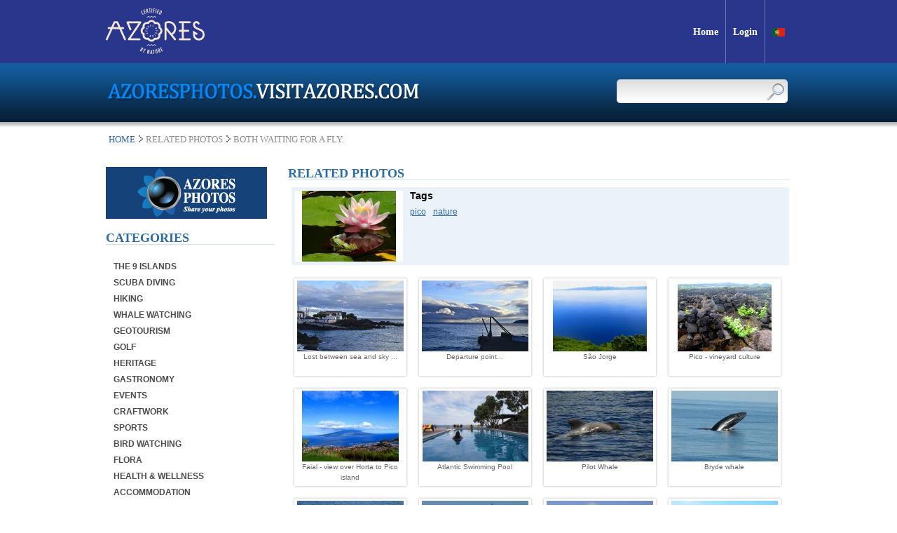

--- FILE ---
content_type: text/html; charset=UTF-8
request_url: https://azoresphotos.visitazores.com/site/relatedPhotos/4023/Photo_page/3
body_size: 4676
content:
<!DOCTYPE html PUBLIC "-//W3C//DTD XHTML 1.0 Transitional//EN" "http://www.w3.org/TR/xhtml1/DTD/xhtml1-transitional.dtd">
<html xmlns="http://www.w3.org/1999/xhtml" xml:lang="en" lang="en">
    <head>
            <!-- Google tag (gtag.js) -->
            <script type="text/plain" data-category="analytics" async src="https://www.googletagmanager.com/gtag/js?id=G-6YXM8YLNVD"></script>
            <script type="text/plain" data-category="analytics">
                window.dataLayer = window.dataLayer || [];
                function gtag(){dataLayer.push(arguments);}
                gtag('js', new Date());

                gtag('config', 'G-6YXM8YLNVD');
            </script>

            <meta http-equiv="Content-Type" content="text/html; charset=utf-8" />
            <meta name="language" content="en" />
            <meta name="keywords" content="foto, fotos, imagens, paisagem natural, galeria, azoresphotos, azores, açores">

            <link rel="shortcut icon" href="/favicon.ico" />
            <!-- blueprint CSS framework -->
            <link rel="stylesheet" type="text/css" href="/css/frontend.css" media="screen, projection" />
            <!--[if lt IE 8]>
            <link rel="stylesheet" type="text/css" href="/css/ie.css" media="screen, projection" />
            <![endif]-->
                        <link rel="stylesheet" type="text/css" href="/assets/9c2bd4c4/listview/styles.css" />
<script type="text/javascript" src="/assets/33ef80e1/jquery.min.js"></script>
<script type="text/javascript" src="/assets/33ef80e1/jquery.ba-bbq.js"></script>
<script type="text/javascript" src="/assets/33ef80e1/jquery.yiiactiveform.js"></script>
<script type="text/javascript" src="/assets/a4d93b3a/categories.js"></script>
<title>Azores Photos - RelatedPhotos Site</title>

            <!-- Cookie Consent plugin styles -->
            <link rel="stylesheet" href="https://cdn.jsdelivr.net/gh/orestbida/cookieconsent@v3.0.0-rc.17/dist/cookieconsent.css">
            <link rel="stylesheet" href="/libs_custom/cookieconsent/cookieconsent-config.css" />
    </head>
    <body>
        <div class="headerWrapper">
    <div class="header">
        <a href="https://www.visitazores.com/en">
            <img src="/images/frontend/logos-acores/new_logo_en.png" alt="Azores" class="align-left"/>                      
        </a>
        <div class="align-right">
                        <a href="https://www.visitazores.com/en">
                <span class="links">Home</span>
            </a>
            <div class="spacer"></div>
                                        <a href="/site/login">
                    <span class="links">Login</span>
                </a>	            
                        <div class="spacer"></div>
                                                            <a href="/site/lang/pt-pt">
                <span class="links flag">
                    <img src="/images/frontend/flags/pt-pt.png" alt="pt-pt" />
                </span>
            </a>
                    </div>
    </div>
</div>        <div class="cimaSecundario" id="yw2">
<div class="cimaContainerSecundario">
    <div class="logo">
        <a href="/">
            <img src="/images/frontend/logo.png" width="453" height="34" />
        </a>
    </div>
    <div class="pesquisa">
        <form onsubmit="return $(&quot;div.pesquisa &gt; form input&quot;).val().length &gt;= 3" action="/site/search" method="GET">        <input name="term" class="pesquisaForm" type="text" value="" />
        <a href="#" onclick="$('div.pesquisa > form').submit();">
            <img src="/images/frontend/pesquisaOK.png" class="pesquisaOK" title="Search" width="34" height="34" />
        </a>
        </form>    </div>
</div>
<div class="fotoDia">
</div>
</div>        <div class="sombraTres"></div>
        <div id="breadcrumbBox">
            <div class="breadcrumb">
<a href="/">Home</a><img height="10" width="15" src="/images/frontend/breadcrumbSetas.jpg"><span>Related Photos</span><img height="10" width="15" src="/images/frontend/breadcrumbSetas.jpg"><span>Both waiting for a fly.</span></div>        </div>
        <div class="maincontent">
                        <div class="leftContent">
                <div id="addPhotoLink">
                    <a href="/area/create"><img src="/images/frontend/share.jpg" alt="Share your Photos" /></a>                </div>
                <div class="portlet" id="yw3">
<div class="portlet-content">
<h1>Categories</h1>
<div id="firstpane" class="menu_list">
    <ul id="yw4">
<li class="topmenu submenu"><div class="menu_head"><a href="#">The 9 Islands</a></div>
<ul class="menu_body">
<li><a href="/site/category/7">S. Jorge</a></li>
<li><a href="/site/category/8">Graciosa</a></li>
<li><a href="/site/category/9">Flores</a></li>
<li><a href="/site/category/2">S. Miguel</a></li>
<li><a href="/site/category/10">Corvo</a></li>
<li><a href="/site/category/3">Santa Maria</a></li>
<li><a href="/site/category/4">Terceira</a></li>
<li><a href="/site/category/5">Faial</a></li>
<li><a href="/site/category/6">Pico</a></li>
</ul>
</li>
<li class="topmenu"><div class="menu_head"><a href="/site/category/11">Scuba Diving</a></div></li>
<li class="topmenu"><div class="menu_head"><a href="/site/category/12">Hiking</a></div></li>
<li class="topmenu"><div class="menu_head"><a href="/site/category/13">Whale Watching</a></div></li>
<li class="topmenu submenu"><div class="menu_head"><a href="#">Geotourism</a></div>
<ul class="menu_body">
<li><a href="/site/category/15">Vulcanic Caves</a></li>
</ul>
</li>
<li class="topmenu submenu"><div class="menu_head"><a href="#">Golf</a></div>
<ul class="menu_body">
<li><a href="/site/category/17">Furnas Golf Club</a></li>
<li><a href="/site/category/18">Batalha Golf Club</a></li>
<li><a href="/site/category/19">Terceira Golf Club</a></li>
</ul>
</li>
<li class="topmenu submenu"><div class="menu_head"><a href="#">Heritage</a></div>
<ul class="menu_body">
<li><a href="/site/category/21">Angra do Heroismo</a></li>
<li><a href="/site/category/22">Ponta Delgada</a></li>
<li><a href="/site/category/23">Horta</a></li>
</ul>
</li>
<li class="topmenu"><div class="menu_head"><a href="/site/category/25">Gastronomy</a></div></li>
<li class="topmenu submenu"><div class="menu_head"><a href="#">Events</a></div>
<ul class="menu_body">
<li><a href="/site/category/52">Festivities of Cavalhadas</a></li>
<li><a href="/site/category/27">Sr. Santo Cristo dos Milagres</a></li>
<li><a href="/site/category/28">Espirito Santo</a></li>
<li><a href="/site/category/29">Sanjoaninas</a></li>
<li><a href="/site/category/31">Mare de Agosto</a></li>
<li><a href="/site/category/63">SATA Rallye Açores</a></li>
</ul>
</li>
<li class="topmenu"><div class="menu_head"><a href="/site/category/32">Craftwork</a></div></li>
<li class="topmenu submenu"><div class="menu_head"><a href="#">Sports</a></div>
<ul class="menu_body">
<li><a href="/site/category/34">Surf</a></li>
<li><a href="/site/category/49">Canoeing and Kayaking</a></li>
<li><a href="/site/category/66">Paddlesurf</a></li>
<li><a href="/site/category/35">Paragliding</a></li>
<li><a href="/site/category/44">Big Game Fishing</a></li>
<li><a href="/site/category/36">Canyoning</a></li>
<li><a href="/site/category/48">Mountain Biking</a></li>
<li><a href="/site/category/65">Windsurf</a></li>
<li><a href="/site/category/37">Sailing</a></li>
<li><a href="/site/category/68">Bodyboard</a></li>
</ul>
</li>
<li class="topmenu"><div class="menu_head"><a href="/site/category/38">Bird Watching</a></div></li>
<li class="topmenu"><div class="menu_head"><a href="/site/category/39">Flora</a></div></li>
<li class="topmenu"><div class="menu_head"><a href="/site/category/47">Health &amp; Wellness </a></div></li>
<li class="topmenu submenu"><div class="menu_head"><a href="#">Accommodation</a></div>
<ul class="menu_body">
<li><a href="/site/category/54">São Miguel</a></li>
<li><a href="/site/category/69">Faial</a></li>
<li><a href="/site/category/58">Pico</a></li>
<li><a href="/site/category/61">Flores</a></li>
<li><a href="/site/category/55">Terceira</a></li>
</ul>
</li>
</ul></div></div>
</div>                <div id="newsletter">
    <h1>Newsletter</h1>
    <div id="newsletterForm">
        <form id="newsletter-form" action="/site/relatedPhotos/4023/Photo_page/3" method="post">        <label for="EmailContact_email">Email</label>        <input name="EmailContact[email]" id="EmailContact_email" type="text" maxlength="45" />        <input class="ok" type="submit" name="yt0" value="" id="yt0" />        <div class="input-notification error" id="EmailContact_email_em_" style="display:none"></div>        </form>    </div>
</div>            </div>
            <div class="rightContent">
                <h1>Related Photos</h1>
<div class="relatedPhoto">
    <a href="/site/show/4023">
        <img src="/data/flora/thumbs/p19vgr0e0h1rnig2bovm13uikts2.jpg" alt="Both waiting for a fly." />
    </a>
    <div id="tags">
        <span>Tags</span>
        <ul>
                        <li class="tag"><a href="/site/tag/12">pico</a></li>
                        <li class="tag"><a href="/site/tag/50">nature</a></li>
                    </ul>
    </div>
</div>
<div id="yw0" class="list-view">
<ul class="fotosOver">
<li class="fotos">
    <a href="/site/show/3328" >
        <img src="/data/the_9_islands/pico/thumbs/p18188cll8gp195di5u16qn137b1.jpg" alt="Lost between sea and sky ..." class="fotoIn" width="154" height="101" />
        <div class="fotoTitulo">Lost between sea and sky ...</div>
    </a>
</li><li class="fotos">
    <a href="/site/show/3329" >
        <img src="/data/the_9_islands/pico/thumbs/p18188hrv28g3161g1hha17bg5751.jpg" alt="Departure point..." class="fotoIn" width="154" height="101" />
        <div class="fotoTitulo">Departure point...</div>
    </a>
</li><li class="fotos">
    <a href="/site/show/3333" >
        <img src="/data/the_9_islands/s._jorge/thumbs/p181bm4a0vgqf1bnr1vvlevh1dpd1.jpg" alt="São Jorge" class="fotoIn" width="154" height="101" />
        <div class="fotoTitulo">São Jorge</div>
    </a>
</li><li class="fotos">
    <a href="/site/show/3349" >
        <img src="/data/the_9_islands/pico/thumbs/p181gs0nt26r4qaqspl1ekd1e0q1.jpg" alt="Pico - vineyard culture" class="fotoIn" width="154" height="101" />
        <div class="fotoTitulo">Pico - vineyard culture</div>
    </a>
</li><li class="fotos">
    <a href="/site/show/3350" >
        <img src="/data/the_9_islands/faial/thumbs/p181gsead01oiu1feosi4bkbfdf1.jpg" alt="Faial - view over Horta to Pico island" class="fotoIn" width="154" height="101" />
        <div class="fotoTitulo">Faial - view over Horta to Pico island</div>
    </a>
</li><li class="fotos">
    <a href="/site/show/3481" >
        <img src="/data/health_&_wellness_/thumbs/p1878dle77ghcjre1a6n1hcbv461.jpg" alt="Atlantic Swimming Pool" class="fotoIn" width="154" height="101" />
        <div class="fotoTitulo">Atlantic Swimming Pool</div>
    </a>
</li><li class="fotos">
    <a href="/site/show/3508" >
        <img src="/data/whale_watching/thumbs/p18egnhl1um8cf6icro1ei1gf51.jpg" alt="Pilot Whale" class="fotoIn" width="154" height="101" />
        <div class="fotoTitulo">Pilot Whale</div>
    </a>
</li><li class="fotos">
    <a href="/site/show/3509" >
        <img src="/data/whale_watching/thumbs/p18ego568m1ai196uld9176n1d0d1.jpg" alt="Bryde whale" class="fotoIn" width="154" height="101" />
        <div class="fotoTitulo">Bryde whale</div>
    </a>
</li><li class="fotos">
    <a href="/site/show/3510" >
        <img src="/data/whale_watching/thumbs/p18egp0dv816gc1jegb7tecp1ldd1.jpg" alt="Sperm-whale" class="fotoIn" width="154" height="101" />
        <div class="fotoTitulo">Sperm-whale</div>
    </a>
</li><li class="fotos">
    <a href="/site/show/3511" >
        <img src="/data/the_9_islands/pico/thumbs/p18elr6po0rgl1vpmngj1q4l16ss1.jpg" alt="Pico Mountain" class="fotoIn" width="154" height="101" />
        <div class="fotoTitulo">Pico Mountain</div>
    </a>
</li><li class="fotos">
    <a href="/site/show/3537" >
        <img src="/data/the_9_islands/pico/thumbs/p18gk3ve1rb7t1s542m917vn15r41.jpg" alt="Pico island" class="fotoIn" width="154" height="101" />
        <div class="fotoTitulo">Pico island</div>
    </a>
</li><li class="fotos">
    <a href="/site/show/3545" >
        <img src="/data/the_9_islands/pico/thumbs/p18h05sso61jo416sg8jc18gp1e851.jpg" alt="Pico mountain" class="fotoIn" width="154" height="101" />
        <div class="fotoTitulo">Pico mountain</div>
    </a>
</li><li class="fotos">
    <a href="/site/show/3547" >
        <img src="/data/the_9_islands/pico/thumbs/p18h5eoaq6bfr157g1dqgcdq198d1.jpg" alt="Pico mountain" class="fotoIn" width="154" height="101" />
        <div class="fotoTitulo">Pico mountain</div>
    </a>
</li><li class="fotos">
    <a href="/site/show/3548" >
        <img src="/data/the_9_islands/pico/thumbs/p18h5f19fc19e4dsk195no331ifv1.jpg" alt="Pico mountain" class="fotoIn" width="154" height="101" />
        <div class="fotoTitulo">Pico mountain</div>
    </a>
</li><li class="fotos">
    <a href="/site/show/3550" >
        <img src="/data/the_9_islands/pico/thumbs/p18h5f9usmpol1gr7100t4h31a3n1.jpg" alt="Pico Southern coast" class="fotoIn" width="154" height="101" />
        <div class="fotoTitulo">Pico Southern coast</div>
    </a>
</li><li class="fotos">
    <a href="/site/show/3551" >
        <img src="/data/the_9_islands/pico/thumbs/p18h5fgeol5e8r508of5rscab1.jpg" alt="Pico vineyard landscape" class="fotoIn" width="154" height="101" />
        <div class="fotoTitulo">Pico vineyard landscape</div>
    </a>
</li></ul><div class="pagination"><ul id="yw1" class="yiiPager"><li class="first"><a href="/site/relatedPhotos/4023">&lt;&lt; First</a></li>
<li class="previous"><a href="/site/relatedPhotos/4023/Photo_page/2">&lt; Previous</a></li>
<li class="page"><a href="/site/relatedPhotos/4023">1</a></li>
<li class="page"><a href="/site/relatedPhotos/4023/Photo_page/2">2</a></li>
<li class="page selected"><a href="/site/relatedPhotos/4023/Photo_page/3">3</a></li>
<li class="page"><a href="/site/relatedPhotos/4023/Photo_page/4">4</a></li>
<li class="page"><a href="/site/relatedPhotos/4023/Photo_page/5">5</a></li>
<li class="page"><a href="/site/relatedPhotos/4023/Photo_page/6">6</a></li>
<li class="page"><a href="/site/relatedPhotos/4023/Photo_page/7">7</a></li>
<li class="page"><a href="/site/relatedPhotos/4023/Photo_page/8">8</a></li>
<li class="page"><a href="/site/relatedPhotos/4023/Photo_page/9">9</a></li>
<li class="page"><a href="/site/relatedPhotos/4023/Photo_page/10">10</a></li>
<li class="next"><a href="/site/relatedPhotos/4023/Photo_page/4">Next &gt;</a></li>
<li class="last"><a href="/site/relatedPhotos/4023/Photo_page/14">Last &gt;&gt;</a></li></ul></div><div class="keys" style="display:none" title="/site/relatedPhotos/4023/Photo_page/3"><span>3328</span><span>3329</span><span>3333</span><span>3349</span><span>3350</span><span>3481</span><span>3508</span><span>3509</span><span>3510</span><span>3511</span><span>3537</span><span>3545</span><span>3547</span><span>3548</span><span>3550</span><span>3551</span></div>
</div>            </div>
        </div>
        <div class="clear"></div>
        <div id="footerWrapper">
            <div id="footer">
                <div id="links" class="align-left">
            <a href="https://www.visitazores.com/en/contacts">Contacts</a>        |            <a href="https://www.visitazores.com/en/credits">Credits</a>            </div>
<div class="align-right">
    <span class="copyright">&copy; ATA 2026</span>
    <img alt="ATA 2011" src="/images/frontend/footer/proconvergencia.png" />
    <a href="http://www.azores.gov.pt/">
        <img alt="ATA 2011" src="/images/frontend/footer/azoresgov.png">
    </a>
</div>            </div>
        </div>

        <!-- Cookie Consent plugin configuration -->
        <script type="module" src="/libs_custom/cookieconsent/cookieconsent-config.js"></script>
    <script type="text/javascript" src="/assets/9c2bd4c4/listview/jquery.yiilistview.js"></script>
<script type="text/javascript">
/*<![CDATA[*/
jQuery(function($) {
$("ul.yiiPager > li > a").each(function () {
                var url = $(this).attr("href").replace("%2F10", "");
                $(this).attr("href", url);
            })
jQuery('#yw0').yiiListView({'ajaxUpdate':[],'ajaxVar':'ajax','pagerClass':'pagination','loadingClass':'list-view-loading','sorterClass':'sorter'});
$("input#EmailContact_email").focus(function () { $("div.successMessage").fadeOut("slow", function () { $("div.successMessage").remove(); }); });
$('body').on('click','#yt0',function(){jQuery.ajax({'success':function (result) {
                if (parseInt(result, 10) == 1) {
                    $("input#EmailContact_email").val("");
                    $("div#newsletterForm").append("<div class=\"successMessage\">Your registration to the Newsletter was created successfully.</div>");
                    $("div#EmailContact_email_em_").hide().empty();
                } else {
                    var errors = $.parseJSON(result);
                    $("div#EmailContact_email_em_").show().text("" + errors.email);
                }
            },'type':'POST','url':'/site/newsletterRegister','cache':false,'data':jQuery(this).parents("form").serialize()});return false;});
$('#newsletter-form').yiiactiveform({'attributes':[{'id':'EmailContact_email','inputID':'EmailContact_email','errorID':'EmailContact_email_em_','model':'EmailContact','name':'email','enableAjaxValidation':true}]});
});
/*]]>*/
</script>
</body>
</html>
